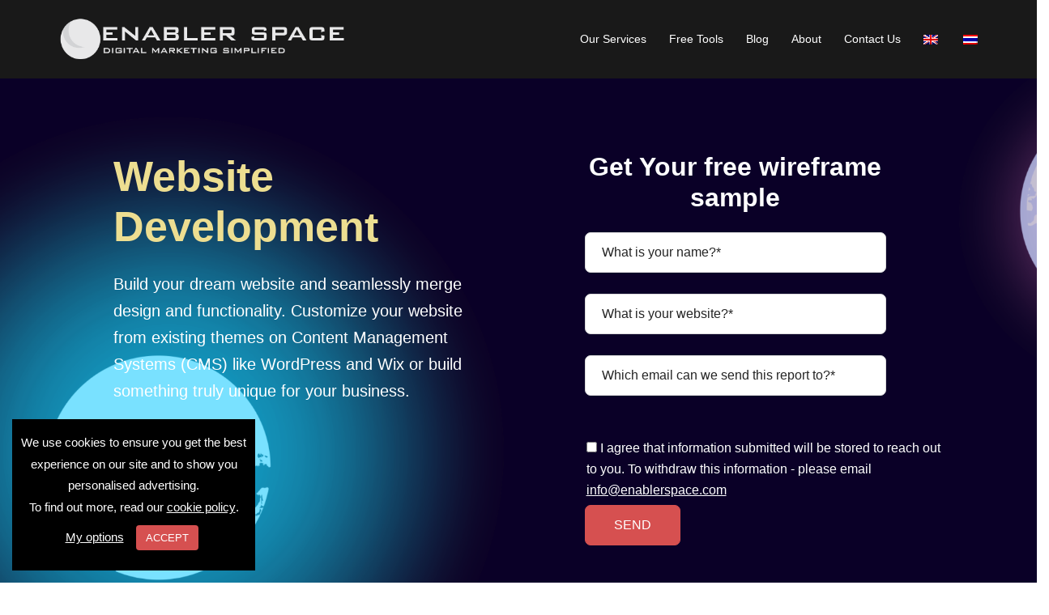

--- FILE ---
content_type: text/html; charset=UTF-8
request_url: https://www.enablerspace.com/web-development/
body_size: 14170
content:
<!DOCTYPE html><html lang="en-US"><head><meta charset="UTF-8"><meta name="viewport" content="width=device-width, initial-scale=1"><link rel="profile" href="http://gmpg.org/xfn/11"><link rel="pingback" href=""><meta name='robots' content='index, follow, max-image-preview:large, max-snippet:-1, max-video-preview:-1' />  <script data-cfasync="false" data-pagespeed-no-defer>var gtm4wp_datalayer_name = "dataLayer";
	var dataLayer = dataLayer || [];</script> <link media="all" href="https://www.enablerspace.com/wp-content/cache/autoptimize/css/autoptimize_2b29ba700e7e336903cacf1f1a4f6d98.css" rel="stylesheet"><title>Web Development</title><meta name="description" content="Make sure to leave a strong and lasting impression to site visitors. Enabler space can help develop website with CMS like WordPress and Wix or create your ecommerce ready site from scratch." /><link rel="canonical" href="https://www.enablerspace.com/web-development/" /><meta property="og:locale" content="en_US" /><meta property="og:locale:alternate" content="th" /><meta property="og:type" content="article" /><meta property="og:title" content="Web Development" /><meta property="og:description" content="อย่าลืมสร้างความประทับใจที่ยากจะลืมเลือนให้กับผู้ชมเว็บไซต์ของคุณ Enable Space สามารถช่วยคุณพัฒนาเว็บไซต์ด้วย CMS อย่างเช่น WordPress, Wix, และ สร้างเว็บไซต์ Ecommerce ขึ้นมาเองทีละส่วน" /><meta property="og:url" content="https://www.enablerspace.com/web-development/" /><meta property="og:site_name" content="Enabler Space" /><meta property="article:publisher" content="https://www.facebook.com/enablerspace/" /><meta property="article:modified_time" content="2020-09-06T07:44:53+00:00" /><meta name="twitter:card" content="summary_large_image" /><meta name="twitter:label1" content="Est. reading time" /><meta name="twitter:data1" content="3 minutes" /><link rel='dns-prefetch' href='//cdn.ampproject.org' /><link rel='dns-prefetch' href='//js.makestories.io' /><link href='https://fonts.gstatic.com' crossorigin='anonymous' rel='preconnect' /><link href='https://ajax.googleapis.com' rel='preconnect' /><link href='https://fonts.googleapis.com' rel='preconnect' /><link rel="alternate" type="application/rss+xml" title="Enabler Space &raquo; Feed" href="https://www.enablerspace.com/feed/" /><link rel="alternate" type="application/rss+xml" title="Enabler Space &raquo; Comments Feed" href="https://www.enablerspace.com/comments/feed/" /><link rel="alternate" title="oEmbed (JSON)" type="application/json+oembed" href="https://www.enablerspace.com/wp-json/oembed/1.0/embed?url=https%3A%2F%2Fwww.enablerspace.com%2Fweb-development%2F" /><link rel="alternate" title="oEmbed (XML)" type="text/xml+oembed" href="https://www.enablerspace.com/wp-json/oembed/1.0/embed?url=https%3A%2F%2Fwww.enablerspace.com%2Fweb-development%2F&#038;format=xml" /><link rel='stylesheet' id='dashicons-css' href='https://www.enablerspace.com/wp-includes/css/dashicons.min.css?ver=99ad9492da763fc23ecbbf38ef6a7a7c' type='text/css' media='all' /><link rel='stylesheet' id='amp-story-player-css' href='https://cdn.ampproject.org/amp-story-player-v0.css?ver=99ad9492da763fc23ecbbf38ef6a7a7c' type='text/css' media='all' /> <script type="text/javascript" src="https://www.enablerspace.com/wp-includes/js/jquery/jquery.min.js?ver=3.7.1" id="jquery-core-js"></script> <script type="text/javascript" defer='defer' src="https://www.enablerspace.com/wp-includes/js/jquery/jquery-migrate.min.js?ver=3.4.1" id="jquery-migrate-js"></script> <script type="text/javascript" defer='defer' src="https://www.enablerspace.com/wp-includes/js/tinymce/tinymce.min.js?ver=49110-20250317" id="wp-tinymce-root-js"></script> <script type="text/javascript" defer='defer' src="https://www.enablerspace.com/wp-includes/js/tinymce/plugins/compat3x/plugin.min.js?ver=49110-20250317" id="wp-tinymce-js"></script> <script type="text/javascript" id="cookie-law-info-js-extra">var Cli_Data = {"nn_cookie_ids":[],"cookielist":[],"non_necessary_cookies":[],"ccpaEnabled":"","ccpaRegionBased":"","ccpaBarEnabled":"","strictlyEnabled":["necessary","obligatoire"],"ccpaType":"gdpr","js_blocking":"","custom_integration":"","triggerDomRefresh":"","secure_cookies":""};
var cli_cookiebar_settings = {"animate_speed_hide":"500","animate_speed_show":"500","background":"#000000","border":"#b1a6a6c2","border_on":"","button_1_button_colour":"#d65050","button_1_button_hover":"#ab4040","button_1_link_colour":"#fff","button_1_as_button":"1","button_1_new_win":"","button_2_button_colour":"#333","button_2_button_hover":"#292929","button_2_link_colour":"#ffffff","button_2_as_button":"","button_2_hidebar":"","button_3_button_colour":"#000","button_3_button_hover":"#000000","button_3_link_colour":"#fff","button_3_as_button":"1","button_3_new_win":"","button_4_button_colour":"#000","button_4_button_hover":"#000000","button_4_link_colour":"#ffffff","button_4_as_button":"","button_7_button_colour":"#61a229","button_7_button_hover":"#4e8221","button_7_link_colour":"#fff","button_7_as_button":"1","button_7_new_win":"","font_family":"inherit","header_fix":"","notify_animate_hide":"1","notify_animate_show":"","notify_div_id":"#cookie-law-info-bar","notify_position_horizontal":"right","notify_position_vertical":"bottom","scroll_close":"","scroll_close_reload":"","accept_close_reload":"1","reject_close_reload":"","showagain_tab":"","showagain_background":"#fff","showagain_border":"#000","showagain_div_id":"#cookie-law-info-again","showagain_x_position":"100px","text":"#ffffff","show_once_yn":"","show_once":"10000","logging_on":"","as_popup":"","popup_overlay":"1","bar_heading_text":"","cookie_bar_as":"widget","popup_showagain_position":"bottom-right","widget_position":"left"};
var log_object = {"ajax_url":"https://www.enablerspace.com/wp-admin/admin-ajax.php"};
//# sourceURL=cookie-law-info-js-extra</script> <script type="text/javascript" defer='defer' src="https://www.enablerspace.com/wp-content/plugins/cookie-law-info/legacy/public/js/cookie-law-info-public.js?ver=3.3.8" id="cookie-law-info-js"></script> <script type="text/javascript" defer='defer' src="https://cdn.ampproject.org/v0.js" id="amp-runtime-js" async></script> <script type="text/javascript" defer='defer' src="https://cdn.ampproject.org/v0/amp-story-player-0.1.js" id="amp-story-player-js" async custom-element="amp-story-player"></script> <link rel="https://api.w.org/" href="https://www.enablerspace.com/wp-json/" /><link rel="alternate" title="JSON" type="application/json" href="https://www.enablerspace.com/wp-json/wp/v2/pages/3434" /><link rel="EditURI" type="application/rsd+xml" title="RSD" href="https://www.enablerspace.com/xmlrpc.php?rsd" /><link rel='shortlink' href='https://www.enablerspace.com/?p=3434' /><div id="fb-root"></div> <script>window.fbAsyncInit = function() {
        FB.init({
        xfbml            : true,
        version          : 'v4.0'
        });
    };

    (function(d, s, id) {
    var js, fjs = d.getElementsByTagName(s)[0];
    if (d.getElementById(id)) return;
    js = d.createElement(s); js.id = id;
    js.src = 'https://connect.facebook.net/en_US/sdk/xfbml.customerchat.js';
    fjs.parentNode.insertBefore(js, fjs);
    }(document, 'script', 'facebook-jssdk'));</script> <div class="fb-customerchat"
 attribution=setup_tool
 page_id="2033359663558007"
 theme_color="#d65050"
 greeting_dialog_display="hide"
 greeting_dialog_delay="10" ></div> <script type='text/javascript' data-cfasync='false'>var _mmunch = {'front': false, 'page': false, 'post': false, 'category': false, 'author': false, 'search': false, 'attachment': false, 'tag': false};_mmunch['page'] = true; _mmunch['pageData'] = {"ID":3434,"post_name":"web-development","post_title":"Web Development","post_type":"page","post_author":"6","post_status":"publish"};</script><script data-cfasync="false" src="//a.mailmunch.co/app/v1/site.js" id="mailmunch-script" data-plugin="mc_mm" data-mailmunch-site-id="500361" async></script> <meta name="follow.[base64]" content="xgVtDuBS1q0z54c3Qr9M"/><link rel="alternate" hreflang="x-default" href="https://www.enablerspace.com/web-development/"/><link rel="alternate" hreflang="en-us" href="https://www.enablerspace.com/web-development/"/><link rel="alternate" hreflang="th" href="https://www.enablerspace.com/th/web-development/"/>  <script data-cfasync="false" data-pagespeed-no-defer>var dataLayer_content = {"pagePostType":"page","pagePostType2":"single-page","pagePostAuthor":"Anat Obom"};
	dataLayer.push( dataLayer_content );</script> <script data-cfasync="false" data-pagespeed-no-defer>(function(w,d,s,l,i){w[l]=w[l]||[];w[l].push({'gtm.start':
new Date().getTime(),event:'gtm.js'});var f=d.getElementsByTagName(s)[0],
j=d.createElement(s),dl=l!='dataLayer'?'&l='+l:'';j.async=true;j.src=
'//www.googletagmanager.com/gtm.js?id='+i+dl;f.parentNode.insertBefore(j,f);
})(window,document,'script','dataLayer','GTM-P4XZ48B');</script> <link rel="apple-touch-icon" sizes="180x180" href="/wp-content/uploads/fbrfg/apple-touch-icon.png"><link rel="icon" type="image/png" sizes="32x32" href="/wp-content/uploads/fbrfg/favicon-32x32.png"><link rel="icon" type="image/png" sizes="16x16" href="/wp-content/uploads/fbrfg/favicon-16x16.png"><link rel="manifest" href="/wp-content/uploads/fbrfg/site.webmanifest"><link rel="mask-icon" href="/wp-content/uploads/fbrfg/safari-pinned-tab.svg" color="#333333"><link rel="shortcut icon" href="/wp-content/uploads/fbrfg/favicon.ico"><meta name="msapplication-TileColor" content="#ffffff"><meta name="msapplication-config" content="/wp-content/uploads/fbrfg/browserconfig.xml"><meta name="theme-color" content="#ffffff"><meta name="generator" content="Elementor 3.34.0; features: additional_custom_breakpoints; settings: css_print_method-external, google_font-enabled, font_display-auto"> <script type="application/ld+json" class="saswp-schema-markup-output">[{"@context":"https:\/\/schema.org\/","@type":"BreadcrumbList","@id":"https:\/\/www.enablerspace.com\/web-development\/#breadcrumb","itemListElement":[{"@type":"ListItem","position":1,"item":{"@id":"https:\/\/www.enablerspace.com","name":"Enabler Space"}},{"@type":"ListItem","position":2,"item":{"@id":"https:\/\/www.enablerspace.com\/web-development\/","name":"Web Development"}}]}]</script> <link rel="icon" href="https://www.enablerspace.com/wp-content/uploads/2018/05/cropped-favicon-1-32x32.png" sizes="32x32" /><link rel="icon" href="https://www.enablerspace.com/wp-content/uploads/2018/05/cropped-favicon-1-192x192.png" sizes="192x192" /><link rel="apple-touch-icon" href="https://www.enablerspace.com/wp-content/uploads/2018/05/cropped-favicon-1-180x180.png" /><meta name="msapplication-TileImage" content="https://www.enablerspace.com/wp-content/uploads/2018/05/cropped-favicon-1-270x270.png" /></head><body class="wp-singular page-template page-template-template page-template-page_fullwidth_noheader page-template-templatepage_fullwidth_noheader-php page page-id-3434 wp-theme-sydney wp-child-theme-sydney-child sfsi_actvite_theme_flat language-en group-blog menu-inline syd-has-blocks elementor-default elementor-kit-6298"><div id="page" class="hfeed site"> <a class="skip-link screen-reader-text" href="#content">Skip to content</a><div class="header-clone"></div><header id="masthead" class="site-header" role="banner"><div class="header-wrap"><div class="container"><div class="row"><div class="col-md-4 col-sm-8 col-xs-12"> <a href="https://www.enablerspace.com/" title="Enabler Space"><noscript><img class="site-logo" src="https://www.enablerspace.com/wp-content/uploads/2017/05/Logo-grey-2.png" alt="Enabler Space" /></noscript><img class="lazyload site-logo" src='data:image/svg+xml,%3Csvg%20xmlns=%22http://www.w3.org/2000/svg%22%20viewBox=%220%200%20210%20140%22%3E%3C/svg%3E' data-src="https://www.enablerspace.com/wp-content/uploads/2017/05/Logo-grey-2.png" alt="Enabler Space" /></a></div><div class="col-md-8 col-sm-4 col-xs-12"><div class="btn-menu"><i class="sydney-svg-icon"><svg xmlns="http://www.w3.org/2000/svg" viewBox="0 0 448 512"><path d="M16 132h416c8.837 0 16-7.163 16-16V76c0-8.837-7.163-16-16-16H16C7.163 60 0 67.163 0 76v40c0 8.837 7.163 16 16 16zm0 160h416c8.837 0 16-7.163 16-16v-40c0-8.837-7.163-16-16-16H16c-8.837 0-16 7.163-16 16v40c0 8.837 7.163 16 16 16zm0 160h416c8.837 0 16-7.163 16-16v-40c0-8.837-7.163-16-16-16H16c-8.837 0-16 7.163-16 16v40c0 8.837 7.163 16 16 16z" /></svg></i></div><nav id="mainnav" class="mainnav" role="navigation"><div class="menu-the-team-container"><ul id="menu-the-team" class="menu"><li id="menu-item-3660" class="menu-item menu-item-type-post_type menu-item-object-page current-menu-ancestor current_page_ancestor menu-item-has-children menu-item-3660 sydney-dropdown-li"><a href="https://www.enablerspace.com/our-services/" class="sydney-dropdown-link">Our Services</a><ul class="sub-menu sydney-dropdown-ul"><li id="menu-item-3757" class="menu-item menu-item-type-post_type menu-item-object-page menu-item-has-children menu-item-3757 sydney-dropdown-li"><a href="https://www.enablerspace.com/digital-marketing/" class="sydney-dropdown-link">Digital Marketing Services</a><ul class="sub-menu sydney-dropdown-ul"><li id="menu-item-3712" class="menu-item menu-item-type-post_type menu-item-object-page menu-item-3712 sydney-dropdown-li"><a href="https://www.enablerspace.com/seo-service/" class="sydney-dropdown-link">SEO (Search Engine Optimization)</a></li><li id="menu-item-3716" class="menu-item menu-item-type-post_type menu-item-object-page menu-item-3716 sydney-dropdown-li"><a href="https://www.enablerspace.com/content-marketing-service/" class="sydney-dropdown-link">Content Marketing</a></li><li id="menu-item-3713" class="menu-item menu-item-type-post_type menu-item-object-page menu-item-3713 sydney-dropdown-li"><a href="https://www.enablerspace.com/web-analytics-service/" class="sydney-dropdown-link">Web Analytics</a></li><li id="menu-item-3714" class="menu-item menu-item-type-post_type menu-item-object-page menu-item-3714 sydney-dropdown-li"><a href="https://www.enablerspace.com/cro/" class="sydney-dropdown-link">Conversion Rate Optimization</a></li><li id="menu-item-3718" class="menu-item menu-item-type-post_type menu-item-object-page menu-item-3718 sydney-dropdown-li"><a href="https://www.enablerspace.com/email-marketing/" class="sydney-dropdown-link">Email Marketing</a></li><li id="menu-item-3715" class="menu-item menu-item-type-post_type menu-item-object-page menu-item-3715 sydney-dropdown-li"><a href="https://www.enablerspace.com/digital-ads/" class="sydney-dropdown-link">Online Ads</a></li><li id="menu-item-3717" class="menu-item menu-item-type-post_type menu-item-object-page menu-item-3717 sydney-dropdown-li"><a href="https://www.enablerspace.com/social-media-marketing-service/" class="sydney-dropdown-link">Social Media Marketing</a></li><li id="menu-item-3719" class="menu-item menu-item-type-post_type menu-item-object-page menu-item-3719 sydney-dropdown-li"><a href="https://www.enablerspace.com/influencer-marketing/" class="sydney-dropdown-link">Influencer Marketing</a></li></ul></li><li id="menu-item-3758" class="menu-item menu-item-type-post_type menu-item-object-page current-menu-ancestor current-menu-parent current_page_parent current_page_ancestor menu-item-has-children menu-item-3758 sydney-dropdown-li"><a href="https://www.enablerspace.com/marketing-technology/" class="sydney-dropdown-link">Marketing Technology Services</a><ul class="sub-menu sydney-dropdown-ul"><li id="menu-item-3720" class="menu-item menu-item-type-post_type menu-item-object-page current-menu-item page_item page-item-3434 current_page_item menu-item-3720 sydney-dropdown-li"><a href="https://www.enablerspace.com/web-development/" aria-current="page" class="sydney-dropdown-link">Web Development</a></li><li id="menu-item-3721" class="menu-item menu-item-type-post_type menu-item-object-page menu-item-3721 sydney-dropdown-li"><a href="https://www.enablerspace.com/sa-consultation/" class="sydney-dropdown-link">SA Consultation</a></li><li id="menu-item-3722" class="menu-item menu-item-type-post_type menu-item-object-page menu-item-3722 sydney-dropdown-li"><a href="https://www.enablerspace.com/plugins-dev/" class="sydney-dropdown-link">Plug-in Development</a></li><li id="menu-item-3723" class="menu-item menu-item-type-post_type menu-item-object-page menu-item-3723 sydney-dropdown-li"><a href="https://www.enablerspace.com/cyber-security/" class="sydney-dropdown-link">Cyber Security</a></li><li id="menu-item-3724" class="menu-item menu-item-type-post_type menu-item-object-page menu-item-3724 sydney-dropdown-li"><a href="https://www.enablerspace.com/martech-integration/" class="sydney-dropdown-link">Adtech &#038; Martech Integration</a></li></ul></li></ul></li><li id="menu-item-2895" class="menu-item menu-item-type-custom menu-item-object-custom menu-item-has-children menu-item-2895 sydney-dropdown-li"><a class="sydney-dropdown-link">Free Tools</a><ul class="sub-menu sydney-dropdown-ul"><li id="menu-item-3867" class="menu-item menu-item-type-post_type menu-item-object-page menu-item-3867 sydney-dropdown-li"><a href="https://www.enablerspace.com/website-audit/" class="sydney-dropdown-link">Website Audit</a></li><li id="menu-item-2900" class="menu-item menu-item-type-post_type menu-item-object-page menu-item-2900 sydney-dropdown-li"><a href="https://www.enablerspace.com/utm-builder/" class="sydney-dropdown-link">UTM Builder</a></li><li id="menu-item-5052" class="menu-item menu-item-type-post_type menu-item-object-page menu-item-5052 sydney-dropdown-li"><a href="https://www.enablerspace.com/schema-markup-generator/" class="sydney-dropdown-link">Schema Markup Generator (JSON-LD)</a></li><li id="menu-item-6434" class="menu-item menu-item-type-custom menu-item-object-custom menu-item-6434 sydney-dropdown-li"><a href="https://www.enablerspace.com/wp-content/uploads/2020/09/Digital-Marketing-from-1980s-to-2020s-A-Researched-and-Curated-Mini-Guide.pdf" class="sydney-dropdown-link">[eBook] Digital Marketing &#8211; From 1980s to 2020s</a></li></ul></li><li id="menu-item-3034" class="menu-item menu-item-type-post_type menu-item-object-page menu-item-has-children menu-item-3034 sydney-dropdown-li"><a href="https://www.enablerspace.com/blog/" class="sydney-dropdown-link">Blog</a><ul class="sub-menu sydney-dropdown-ul"><li id="menu-item-3886" class="menu-item menu-item-type-taxonomy menu-item-object-category menu-item-3886 sydney-dropdown-li"><a href="https://www.enablerspace.com/category/seo/" class="sydney-dropdown-link">SEO Search Engine Optimization</a></li><li id="menu-item-3887" class="menu-item menu-item-type-taxonomy menu-item-object-category menu-item-3887 sydney-dropdown-li"><a href="https://www.enablerspace.com/category/content-marketing/" class="sydney-dropdown-link">Content Marketing</a></li><li id="menu-item-3884" class="menu-item menu-item-type-taxonomy menu-item-object-category menu-item-3884 sydney-dropdown-li"><a href="https://www.enablerspace.com/category/digitalmarketingtips/" class="sydney-dropdown-link">Tips &amp; Updates</a></li><li id="menu-item-7283" class="menu-item menu-item-type-taxonomy menu-item-object-category menu-item-7283 sydney-dropdown-li"><a href="https://www.enablerspace.com/category/marketing-psychology/" class="sydney-dropdown-link">Marketing Psychology</a></li><li id="menu-item-3888" class="menu-item menu-item-type-taxonomy menu-item-object-category menu-item-3888 sydney-dropdown-li"><a href="https://www.enablerspace.com/category/martech-marketing-technology/" class="sydney-dropdown-link">MARTECH Marketing Technology</a></li></ul></li><li id="menu-item-3881" class="menu-item menu-item-type-custom menu-item-object-custom menu-item-3881 sydney-dropdown-li"><a href="/meet-the-team/" class="sydney-dropdown-link">About</a></li><li id="menu-item-7447" class="menu-item menu-item-type-custom menu-item-object-custom menu-item-7447 sydney-dropdown-li"><a href="/contact-us" class="sydney-dropdown-link">Contact Us</a></li></ul></div><ul class="wpm-language-switcher wpm-switcher-list"><li class="wpm-item-language-en active"> <span data-lang="en"> <noscript><img src="https://www.enablerspace.com/wp-content/plugins/wp-multilang/flags/en.png" alt="EN"></noscript><img class="lazyload" src='data:image/svg+xml,%3Csvg%20xmlns=%22http://www.w3.org/2000/svg%22%20viewBox=%220%200%20210%20140%22%3E%3C/svg%3E' data-src="https://www.enablerspace.com/wp-content/plugins/wp-multilang/flags/en.png" alt="EN"> </span></li><li class="wpm-item-language-th"> <a href="https://www.enablerspace.com/th/web-development/" data-lang="th"> <noscript><img src="https://www.enablerspace.com/wp-content/plugins/wp-multilang/flags/th.png" alt="TH"></noscript><img class="lazyload" src='data:image/svg+xml,%3Csvg%20xmlns=%22http://www.w3.org/2000/svg%22%20viewBox=%220%200%20210%20140%22%3E%3C/svg%3E' data-src="https://www.enablerspace.com/wp-content/plugins/wp-multilang/flags/th.png" alt="TH"> </a></li></ul></nav></div></div></div></div></header><div class="sydney-hero-area"><div class="header-image"><div class="overlay"></div> <noscript><img class="header-inner" src="" width="1920" alt="Enabler Space" title="Enabler Space"></noscript><img class="lazyload header-inner" src='data:image/svg+xml,%3Csvg%20xmlns=%22http://www.w3.org/2000/svg%22%20viewBox=%220%200%201920%201280%22%3E%3C/svg%3E' data-src="" width="1920" alt="Enabler Space" title="Enabler Space"></div></div></div><div class='mailmunch-forms-before-post' style='display: none !important;'></div><div class="row service-template banner-image banner-filter-color"><div class="banner-color banner-c-yellow"><div class="col-md-6 col-lg-6"><div class="banner-section"><h1>Website Development</h1><p>Build your dream website and seamlessly merge design and functionality. Customize your website from existing themes on Content Management Systems (CMS) like WordPress and Wix or build something truly unique for your business.</p></div></div><div class="col-md-6 col-lg-6"><div class="banner-form"><h3>Get Your free wireframe sample</h3><div class="wpcf7 no-js" id="wpcf7-f3229-o1" lang="en-US" dir="ltr" data-wpcf7-id="3229"><div class="screen-reader-response"><p role="status" aria-live="polite" aria-atomic="true"></p><ul></ul></div><form action="/web-development/#wpcf7-f3229-o1" method="post" class="wpcf7-form init wpcf7-acceptance-as-validation" aria-label="Contact form" novalidate="novalidate" data-status="init"><fieldset class="hidden-fields-container"><input type="hidden" name="_wpcf7" value="3229" /><input type="hidden" name="_wpcf7_version" value="6.1.4" /><input type="hidden" name="_wpcf7_locale" value="en_US" /><input type="hidden" name="_wpcf7_unit_tag" value="wpcf7-f3229-o1" /><input type="hidden" name="_wpcf7_container_post" value="0" /><input type="hidden" name="_wpcf7_posted_data_hash" value="" /><input type="hidden" name="lang" value="en" /><input type="hidden" name="_wpcf7_recaptcha_response" value="" /></fieldset> <script type="text/javascript" src="https://www.enablerspace.com/wp-content/plugins/pdf-forms-for-contact-form-7/js/frontend.js?ver=2.2.5"></script><p><span class="wpcf7-form-control-wrap" data-name="your-name"><input size="40" maxlength="400" class="wpcf7-form-control wpcf7-text wpcf7-validates-as-required" aria-required="true" aria-invalid="false" placeholder="What is your name?*" value="" type="text" name="your-name" /></span><br /> <span class="wpcf7-form-control-wrap" data-name="website"><input size="40" maxlength="400" class="wpcf7-form-control wpcf7-text wpcf7-validates-as-required" aria-required="true" aria-invalid="false" placeholder="What is your website?*" value="" type="text" name="website" /></span><br /> <span class="wpcf7-form-control-wrap" data-name="audit"><input size="40" maxlength="400" class="wpcf7-form-control wpcf7-email wpcf7-validates-as-required wpcf7-text wpcf7-validates-as-email" aria-required="true" aria-invalid="false" placeholder="Which email can we send this report to?*" value="" type="email" name="audit" /></span><br /> <input class="wpcf7-form-control wpcf7-hidden" value="Get Your free wireframe sample" type="hidden" name="title-form" /><br /> <span class="wpcf7-form-control-wrap" data-name="consent"><span class="wpcf7-form-control wpcf7-acceptance"><span class="wpcf7-list-item"><label><input type="checkbox" name="consent" value="1" aria-invalid="false" /><span class="wpcf7-list-item-label">I agree that information submitted will be stored to reach out to you. To withdraw this information - please email <a href="mailto:info@enablerspace.com">info@enablerspace.com</a></span></label></span></span></span><br /> <input class="wpcf7-form-control wpcf7-submit has-spinner" type="submit" value="Send" /></p><div class="wpcf7-response-output" aria-hidden="true"></div></form></div></div></div></div></div><div class="container"><div class="service-template"><div class="row"><div class="col-md-9"><div class="container-content-detail"><h2 class="widget-title-left">Customized Website Development with CMS</h2><p>Make a strong and lasting impression for all site visitors with captivating banners, parallax scrolling and 360o tours. Whether you are looking to build a new website or revamping an existing page &#8211; our Enablers ensure full functionality based on your requirements. We provide complimentary CMS training with all website projects so you can learn how to maintain your site without any coding knowledge. Let our Enablers help you stay ahead of the game by creating a zero code website for you using the latest technology and plugins!</p></div><div class="container-content-detail"><h2 class="widget-title-left">Customized Website Development without CMS</h2><p>Create your truly unique website from the ground up without sacrificing functionality. Using Scrum Methodology &#8211; your website will be developed in sprints providing standalone functional packages. Our lean solution offer websites to go live quickly with full functionality and upgraded in iterations. Upon completion of project &#8211; we will hand over all codes along with a user manual. Let us help build you fully customized and Search Engine friendly website &#8211; <a href="/contact-us/">talk with an Enabler</a>.</p></div><div class="container-content-detail"><h2 class="widget-title-left">Ecommerce Implementation</h2><p>Streamline your online sales with ecommerce capabilities, automated order confirmation and multiple payment methods. Turn visitors into customers with ease using plug-ins such as WooCommerce and Shopify. Grow your online sales with Enabler Space &#8211; our Enablers will implement options with the best ROI for your business needs.</p><div class='mailmunch-forms-in-post-middle' style='display: none !important;'></div></div><div class="container-content-detail"><h2 class="widget-title-left">UX/UI Design</h2><p>Welcome your site visitors with a friendly navigation bar so they can enjoy the journey through you website soaking in your great products and services. Make sure your audience delve into a smooth journey through your site and find what they’re looking for with ease. Our designers take User Experience and User Interface into serious consideration before drafting out your website wireframe. Let us help keep your potential customers happy and frequently return to your website.</p></div><div class="container-content-detail"><h2 class="widget-title-left">Micro-site</h2><p>Quickly create a new landing page for an upcoming campaign with Enabler Space. Our team of developers will work closely with your design and branding requirements to deliver a conversion ready microsite to boost sales and conversion for your next marketing campaign.</p></div></div><div class="sidebar col-md-3"><h3 class="widget-title">Please follow &#038; like us 🙂</h3><div class="sfsi_widget sfsi_shortcode_container"><div class="norm_row sfsi_wDiv "  style="width:228px;text-align:left;"><div style='width:35px; height:35px;margin-left:3px;margin-bottom:30px; ' class='sfsi_wicons shuffeldiv ' ><div class='inerCnt'><a class=' sficn' data-effect='fade_in' target='_blank'  href='http://www.specificfeeds.com/widgets/emailSubscribeEncFeed/[base64]/OA==/' id='sfsiid_email_icon' style='width:35px;height:35px;opacity:0.6;background:#343D44;'  ><noscript><img data-pin-nopin='true' alt='Subscribe via Email' title='Subscribe via Email' src='https://www.enablerspace.com/wp-content/plugins/ultimate-social-media-icons/images/icons_theme/flat/flat_email.png' width='35' height='35' style='' class='sfcm sfsi_wicon ' data-effect='fade_in'   /></noscript><img data-pin-nopin='true' alt='Subscribe via Email' title='Subscribe via Email' src='data:image/svg+xml,%3Csvg%20xmlns=%22http://www.w3.org/2000/svg%22%20viewBox=%220%200%2035%2035%22%3E%3C/svg%3E' data-src='https://www.enablerspace.com/wp-content/plugins/ultimate-social-media-icons/images/icons_theme/flat/flat_email.png' width='35' height='35' style='' class='lazyload sfcm sfsi_wicon ' data-effect='fade_in'   /></a></div></div><div style='width:35px; height:35px;margin-left:3px;margin-bottom:30px; ' class='sfsi_wicons shuffeldiv ' ><div class='inerCnt'><a class=' sficn' data-effect='fade_in' target='_blank'  href='https://www.facebook.com/enablerspace/' id='sfsiid_facebook_icon' style='width:35px;height:35px;opacity:0.6;background:#336699;'  ><noscript><img data-pin-nopin='true' alt='Facebook' title='Facebook' src='https://www.enablerspace.com/wp-content/plugins/ultimate-social-media-icons/images/icons_theme/flat/flat_facebook.png' width='35' height='35' style='' class='sfcm sfsi_wicon ' data-effect='fade_in'   /></noscript><img data-pin-nopin='true' alt='Facebook' title='Facebook' src='data:image/svg+xml,%3Csvg%20xmlns=%22http://www.w3.org/2000/svg%22%20viewBox=%220%200%2035%2035%22%3E%3C/svg%3E' data-src='https://www.enablerspace.com/wp-content/plugins/ultimate-social-media-icons/images/icons_theme/flat/flat_facebook.png' width='35' height='35' style='' class='lazyload sfcm sfsi_wicon ' data-effect='fade_in'   /></a><div class="sfsi_tool_tip_2 fb_tool_bdr sfsiTlleft" style="opacity:0;z-index:-1;" id="sfsiid_facebook"><span class="bot_arow bot_fb_arow"></span><div class="sfsi_inside"><div  class='icon2'><div class="fb-like" width="200" data-href="https://www.enablerspace.com/web-development/"  data-send="false" data-layout="button_count" data-action="like"></div></div><div  class='icon3'><a target='_blank' href='https://www.facebook.com/sharer/sharer.php?u=https%3A%2F%2Fwww.enablerspace.com%2Fweb-development' style='display:inline-block;'  > <noscript><img class='sfsi_wicon'  data-pin-nopin='true' alt='fb-share-icon' title='Facebook Share' src='https://www.enablerspace.com/wp-content/plugins/ultimate-social-media-icons/images/share_icons/fb_icons/en_US.svg' /></noscript><img class='lazyload sfsi_wicon'  data-pin-nopin='true' alt='fb-share-icon' title='Facebook Share' src='data:image/svg+xml,%3Csvg%20xmlns=%22http://www.w3.org/2000/svg%22%20viewBox=%220%200%20210%20140%22%3E%3C/svg%3E' data-src='https://www.enablerspace.com/wp-content/plugins/ultimate-social-media-icons/images/share_icons/fb_icons/en_US.svg' /></a></div></div></div></div></div><div style='width:35px; height:35px;margin-left:3px;margin-bottom:30px; ' class='sfsi_wicons shuffeldiv ' ><div class='inerCnt'><a class=' sficn' data-effect='fade_in' target='_blank'  href='https://www.youtube.com/channel/UC3Aof5wogwYoAJ2F6WblFLQ' id='sfsiid_youtube_icon' style='width:35px;height:35px;opacity:0.6;background:#c33;'  ><noscript><img data-pin-nopin='true' alt='Subscribe on Youtube' title='Subscribe on Youtube' src='https://www.enablerspace.com/wp-content/plugins/ultimate-social-media-icons/images/icons_theme/flat/flat_youtube.png' width='35' height='35' style='' class='sfcm sfsi_wicon ' data-effect='fade_in'   /></noscript><img data-pin-nopin='true' alt='Subscribe on Youtube' title='Subscribe on Youtube' src='data:image/svg+xml,%3Csvg%20xmlns=%22http://www.w3.org/2000/svg%22%20viewBox=%220%200%2035%2035%22%3E%3C/svg%3E' data-src='https://www.enablerspace.com/wp-content/plugins/ultimate-social-media-icons/images/icons_theme/flat/flat_youtube.png' width='35' height='35' style='' class='lazyload sfcm sfsi_wicon ' data-effect='fade_in'   /></a><div class="sfsi_tool_tip_2 utube_tool_bdr sfsiTlleft" style="opacity:0;z-index:-1;" id="sfsiid_youtube"><span class="bot_arow bot_utube_arow"></span><div class="sfsi_inside"><div  class='icon2'><div class="g-ytsubscribe" data-channelid="UC3Aof5wogwYoAJ2F6WblFLQ" data-layout="default" data-count="hidden"></div></div></div></div></div></div><div style='width:35px; height:35px;margin-left:3px;margin-bottom:30px; ' class='sfsi_wicons shuffeldiv ' ><div class='inerCnt'><a class=' sficn' data-effect='fade_in' target='_blank'  href='https://www.linkedin.com/company/enablerspace' id='sfsiid_linkedin_icon' style='width:35px;height:35px;opacity:0.6;background:#0877B5;'  ><noscript><img data-pin-nopin='true' alt='LinkedIn' title='LinkedIn' src='https://www.enablerspace.com/wp-content/plugins/ultimate-social-media-icons/images/icons_theme/flat/flat_linkedin.png' width='35' height='35' style='' class='sfcm sfsi_wicon ' data-effect='fade_in'   /></noscript><img data-pin-nopin='true' alt='LinkedIn' title='LinkedIn' src='data:image/svg+xml,%3Csvg%20xmlns=%22http://www.w3.org/2000/svg%22%20viewBox=%220%200%2035%2035%22%3E%3C/svg%3E' data-src='https://www.enablerspace.com/wp-content/plugins/ultimate-social-media-icons/images/icons_theme/flat/flat_linkedin.png' width='35' height='35' style='' class='lazyload sfcm sfsi_wicon ' data-effect='fade_in'   /></a><div class="sfsi_tool_tip_2 linkedin_tool_bdr sfsiTlleft" style="opacity:0;z-index:-1;" id="sfsiid_linkedin"><span class="bot_arow bot_linkedin_arow"></span><div class="sfsi_inside"><div  class='icon1'><script type="IN/FollowCompany" data-id="13466799" ></script></div><div  class='icon2'><a target='_blank' href="https://www.linkedin.com/sharing/share-offsite/?url=https%3A%2F%2Fwww.enablerspace.com%2Fweb-development"><noscript><img decoding="async" class="sfsi_wicon" data-pin-nopin= true alt="Share" title="Share" src="https://www.enablerspace.com/wp-content/plugins/ultimate-social-media-icons/images/share_icons/Linkedin_Share/en_US_share.svg" /></noscript><img decoding="async" class="lazyload sfsi_wicon" data-pin-nopin= true alt="Share" title="Share" src='data:image/svg+xml,%3Csvg%20xmlns=%22http://www.w3.org/2000/svg%22%20viewBox=%220%200%20210%20140%22%3E%3C/svg%3E' data-src="https://www.enablerspace.com/wp-content/plugins/ultimate-social-media-icons/images/share_icons/Linkedin_Share/en_US_share.svg" /></a></div></div></div></div></div><div style='width:35px; height:35px;margin-left:3px;margin-bottom:30px; ' class='sfsi_wicons shuffeldiv ' ><div class='inerCnt'><a class=' sficn' data-effect='fade_in' target='_blank'  href='https://www.enablerspace.com/feed/' id='sfsiid_rss_icon' style='width:35px;height:35px;opacity:0.6;background:#f2721f;'  ><noscript><img data-pin-nopin='true' alt='RSS feed' title='RSS feed' src='https://www.enablerspace.com/wp-content/plugins/ultimate-social-media-icons/images/icons_theme/flat/flat_rss.png' width='35' height='35' style='' class='sfcm sfsi_wicon ' data-effect='fade_in'   /></noscript><img data-pin-nopin='true' alt='RSS feed' title='RSS feed' src='data:image/svg+xml,%3Csvg%20xmlns=%22http://www.w3.org/2000/svg%22%20viewBox=%220%200%2035%2035%22%3E%3C/svg%3E' data-src='https://www.enablerspace.com/wp-content/plugins/ultimate-social-media-icons/images/icons_theme/flat/flat_rss.png' width='35' height='35' style='' class='lazyload sfcm sfsi_wicon ' data-effect='fade_in'   /></a></div></div></div ><div id="sfsi_holder" class="sfsi_holders" style="position: relative; float: left;width:100%;z-index:-1;"></div ><script>window.addEventListener("sfsi_functions_loaded", function()
			{
				if (typeof sfsi_widget_set == "function") {
					sfsi_widget_set();
				}
			});</script><div style="clear: both;"></div></div><h3 class="widget-title">Digital Marketing</h3><ul><li><a href="/seo-service/">SEO</a></li><li><a href="/web-analytics-service/">Web Analytics</a></li><li><a href="/CRO/">CRO</a></li><li><a href="/digital-ads/">Digital Advertising</a></li><li><a href="/content-marketing-service/">Content Marketing</a></li><li><a href="/social-media-marketing-service/">Social Media Marketing</a></li><li><a href="/email-marketing/">Email Marketing</a></li><li><a href="/influencer-marketing/">Influencer Marketing</a></li></ul><h3 class="widget-title">Marketing Technology</h3><ul><li><a href="/web-development/">Website Development</a></li><li><a href="/sa-consultation/">SA Consultation</a></li><li><a href="/plugins-dev/">Plug-in Development</a></li><li><a href="/cyber-security/">Cyber Security</a></li><li><a href="/martech-integration/">Martech Integration</a></li></ul></div></div></div></div><div class="lazyload row service-template banner-image" data-bg="/wp-content/uploads/2018/09/spac_bg.jpeg" style=" padding: 0; min-height: unset; background-image: url(data:image/svg+xml,%3Csvg%20xmlns=%22http://www.w3.org/2000/svg%22%20viewBox=%220%200%20500%20300%22%3E%3C/svg%3E);"><div class="col-md-12"><h2 style="color: #ffffff; text-align: center; margin: 35px 0;"> Talk to an enabler &#8211; <strong style="font-size: larger;"> <a class="phone" href="tel:+66982603050" target="_blank" rel="noopener noreferrer"> Call 098-260-3050 </a> </strong></h2></div></div><div class="service-template" style="text-align: center; padding: 60px 0 40px 0;"><h2>See Company Credentials</h2> <a href="/wp-content/uploads/2020/08/Enabler-Space-Company-Profile-Updated-Aug-2020-1.pdf" class="roll-button" target="_blank" style="margin-right: 10px; margin-top: 10px;" rel="noopener noreferrer">Download Company Introduction</a> <a href="/contact-us/" class="roll-button white-button" style="margin-left: 10px; margin-top: 10px;">Contact Us</a></div></p><div class='mailmunch-forms-after-post' style='display: none !important;'></div></div></div></div><div id="sidebar-footer" class="footer-widgets visibility-all"><div class="container"><div class="footer-widgets-grid footer-layout-3 align-top"><div class="sidebar-column"><aside id="custom_html-2" class="widget_text widget widget_custom_html"><h3 class="widget-title">Get In Touch</h3><div class="textwidget custom-html-widget"><a href="http://www.facebook.com/enablerspace">facebook.com/enablerspace</a><br/> <a href="mailto:info@enablerspace.com">digital@enablerspace.com</a><br/> <a href="tel:+662-297-0289">Call +662 297 0289</a></div></aside></div><div class="sidebar-column"><aside id="text-8" class="widget widget_text"><h3 class="widget-title">© Orion Co., Ltd. 2017</h3><div class="textwidget"><p>Sukhumvit 101/1 Rd.<br /> <br />Bangchak, Prakanong<br /> <br />Bangkok, Thailand 10260</p><p/></div></aside></div></div></div></div> <a class="go-top"><i class="fa fa-angle-up"></i></a><footer id="colophon" class="site-footer" role="contentinfo"><div class="site-info container"> Copyright © 2021 <a href="https://orionworlds.com/">Orion Co., Ltd.</a> <span class="sep"> </span></div></footer></div> <a on="tap:toptarget.scrollTo(duration=200)" class="go-top visibility-all position-right"><i class="sydney-svg-icon"><svg viewBox="0 0 24 24" fill="none" xmlns="http://www.w3.org/2000/svg"><path d="M5 15l7-7 7 7" stroke-width="3" stroke-linejoin="round" /></svg></i></a><script type="speculationrules">{"prefetch":[{"source":"document","where":{"and":[{"href_matches":"/*"},{"not":{"href_matches":["/wp-*.php","/wp-admin/*","/wp-content/uploads/*","/wp-content/*","/wp-content/plugins/*","/wp-content/themes/sydney-child/*","/wp-content/themes/sydney/*","/*\\?(.+)"]}},{"not":{"selector_matches":"a[rel~=\"nofollow\"]"}},{"not":{"selector_matches":".no-prefetch, .no-prefetch a"}}]},"eagerness":"conservative"}]}</script> <div id="cookie-law-info-bar" data-nosnippet="true"><span>We use cookies to ensure you get the best experience on our site and to show you personalised advertising.<br /> To find out more, read our <a href="https://www.enablerspace.com/cookie-policy/" id="CONSTANT_OPEN_URL" target="_blank" class="cli-plugin-main-link" style="display:inline-block">cookie policy</a>.<br /> <a role='button' class="cli_settings_button" style="margin:5px">My options</a><a role='button' data-cli_action="accept" id="cookie_action_close_header" class="medium cli-plugin-button cli-plugin-main-button cookie_action_close_header cli_action_button wt-cli-accept-btn" style="display:inline-block;margin:10px">ACCEPT</a> </span></div><div id="cookie-law-info-again" style="display:none" data-nosnippet="true"><span id="cookie_hdr_showagain">Privacy &amp; Cookies Policy</span></div><div class="cli-modal" data-nosnippet="true" id="cliSettingsPopup" tabindex="-1" role="dialog" aria-labelledby="cliSettingsPopup" aria-hidden="true"><div class="cli-modal-dialog" role="document"><div class="cli-modal-content cli-bar-popup"> <button type="button" class="cli-modal-close" id="cliModalClose"> <svg class="" viewBox="0 0 24 24"><path d="M19 6.41l-1.41-1.41-5.59 5.59-5.59-5.59-1.41 1.41 5.59 5.59-5.59 5.59 1.41 1.41 5.59-5.59 5.59 5.59 1.41-1.41-5.59-5.59z"></path><path d="M0 0h24v24h-24z" fill="none"></path></svg> <span class="wt-cli-sr-only">Close</span> </button><div class="cli-modal-body"><div class="cli-container-fluid cli-tab-container"><div class="cli-row"><div class="cli-col-12 cli-align-items-stretch cli-px-0"><div class="cli-privacy-overview"><h4>Privacy Overview</h4><div class="cli-privacy-content"><div class="cli-privacy-content-text">This website uses cookies to improve your experience while you navigate through the website. Out of these cookies, the cookies that are categorized as necessary are stored on your browser as they are essential for the working of basic functionalities of the website. We also use third-party cookies that help us analyze and understand how you use this website. These cookies will be stored in your browser only with your consent. You also have the option to opt-out of these cookies. But opting out of some of these cookies may have an effect on your browsing experience.</div></div> <a class="cli-privacy-readmore" aria-label="Show more" role="button" data-readmore-text="Show more" data-readless-text="Show less"></a></div></div><div class="cli-col-12 cli-align-items-stretch cli-px-0 cli-tab-section-container"><div class="cli-tab-section"><div class="cli-tab-header"> <a role="button" tabindex="0" class="cli-nav-link cli-settings-mobile" data-target="necessary" data-toggle="cli-toggle-tab"> Necessary </a><div class="wt-cli-necessary-checkbox"> <input type="checkbox" class="cli-user-preference-checkbox"  id="wt-cli-checkbox-necessary" data-id="checkbox-necessary" checked="checked"  /> <label class="form-check-label" for="wt-cli-checkbox-necessary">Necessary</label></div> <span class="cli-necessary-caption">Always Enabled</span></div><div class="cli-tab-content"><div class="cli-tab-pane cli-fade" data-id="necessary"><div class="wt-cli-cookie-description"> Necessary cookies are absolutely essential for the website to function properly. This category only includes cookies that ensures basic functionalities and security features of the website. These cookies do not store any personal information.</div></div></div></div><div class="cli-tab-section"><div class="cli-tab-header"> <a role="button" tabindex="0" class="cli-nav-link cli-settings-mobile" data-target="non-necessary" data-toggle="cli-toggle-tab"> Non-necessary </a><div class="cli-switch"> <input type="checkbox" id="wt-cli-checkbox-non-necessary" class="cli-user-preference-checkbox"  data-id="checkbox-non-necessary" checked='checked' /> <label for="wt-cli-checkbox-non-necessary" class="cli-slider" data-cli-enable="Enabled" data-cli-disable="Disabled"><span class="wt-cli-sr-only">Non-necessary</span></label></div></div><div class="cli-tab-content"><div class="cli-tab-pane cli-fade" data-id="non-necessary"><div class="wt-cli-cookie-description"> Any cookies that may not be particularly necessary for the website to function and is used specifically to collect user personal data via analytics, ads, other embedded contents are termed as non-necessary cookies. It is mandatory to procure user consent prior to running these cookies on your website.</div></div></div></div></div></div></div></div><div class="cli-modal-footer"><div class="wt-cli-element cli-container-fluid cli-tab-container"><div class="cli-row"><div class="cli-col-12 cli-align-items-stretch cli-px-0"><div class="cli-tab-footer wt-cli-privacy-overview-actions"> <a id="wt-cli-privacy-save-btn" role="button" tabindex="0" data-cli-action="accept" class="wt-cli-privacy-btn cli_setting_save_button wt-cli-privacy-accept-btn cli-btn">SAVE &amp; ACCEPT</a></div></div></div></div></div></div></div></div><div class="cli-modal-backdrop cli-fade cli-settings-overlay"></div><div class="cli-modal-backdrop cli-fade cli-popupbar-overlay"></div><div id="fb-root"></div> <script>(function(d, s, id) {
                        var js, fjs = d.getElementsByTagName(s)[0];
                        if (d.getElementById(id)) return;
                        js = d.createElement(s);
                        js.id = id;
                        js.src = "https://connect.facebook.net/en_US/sdk.js#xfbml=1&version=v3.2";
                        fjs.parentNode.insertBefore(js, fjs);
                    }(document, 'script', 'facebook-jssdk'));</script> <script src="https://apis.google.com/js/platform.js"></script> <script src="//platform.linkedin.com/in.js" type="text/javascript">lang: en_US</script> <script>window.addEventListener('sfsi_functions_loaded', function() {
    if (typeof sfsi_responsive_toggle == 'function') {
        sfsi_responsive_toggle(0);
        // console.log('sfsi_responsive_toggle');

    }
})</script> <script>window.addEventListener('sfsi_functions_loaded', function () {
            if (typeof sfsi_plugin_version == 'function') {
                sfsi_plugin_version(2.77);
            }
        });

        function sfsi_processfurther(ref) {
            var feed_id = '[base64]';
            var feedtype = 8;
            var email = jQuery(ref).find('input[name="email"]').val();
            var filter = /^(([^<>()[\]\\.,;:\s@\"]+(\.[^<>()[\]\\.,;:\s@\"]+)*)|(\".+\"))@((\[[0-9]{1,3}\.[0-9]{1,3}\.[0-9]{1,3}\.[0-9]{1,3}\])|(([a-zA-Z\-0-9]+\.)+[a-zA-Z]{2,}))$/;
            if ((email != "Enter your email") && (filter.test(email))) {
                if (feedtype == "8") {
                    var url = "https://api.follow.it/subscription-form/" + feed_id + "/" + feedtype;
                    window.open(url, "popupwindow", "scrollbars=yes,width=1080,height=760");
                    return true;
                }
            } else {
                alert("Please enter email address");
                jQuery(ref).find('input[name="email"]').focus();
                return false;
            }
        }</script> <script>const lazyloadRunObserver = () => {
					const lazyloadBackgrounds = document.querySelectorAll( `.e-con.e-parent:not(.e-lazyloaded)` );
					const lazyloadBackgroundObserver = new IntersectionObserver( ( entries ) => {
						entries.forEach( ( entry ) => {
							if ( entry.isIntersecting ) {
								let lazyloadBackground = entry.target;
								if( lazyloadBackground ) {
									lazyloadBackground.classList.add( 'e-lazyloaded' );
								}
								lazyloadBackgroundObserver.unobserve( entry.target );
							}
						});
					}, { rootMargin: '200px 0px 200px 0px' } );
					lazyloadBackgrounds.forEach( ( lazyloadBackground ) => {
						lazyloadBackgroundObserver.observe( lazyloadBackground );
					} );
				};
				const events = [
					'DOMContentLoaded',
					'elementor/lazyload/observe',
				];
				events.forEach( ( event ) => {
					document.addEventListener( event, lazyloadRunObserver );
				} );</script> <noscript><style>.lazyload{display:none;}</style></noscript><script data-noptimize="1">window.lazySizesConfig=window.lazySizesConfig||{};window.lazySizesConfig.loadMode=1;</script><script async data-noptimize="1" src='https://www.enablerspace.com/wp-content/plugins/autoptimize/classes/external/js/lazysizes.min.js?ao_version=3.1.14'></script><script type="text/javascript" defer='defer' src="https://www.enablerspace.com/wp-content/themes/sydney/js/elementor.js?ver=20200504" id="sydney-elementor-editor-js"></script> <script type="text/javascript" defer='defer' src="https://www.enablerspace.com/wp-content/plugins/sydney-toolbox/js/main.js?ver=20211217" id="st-carousel-js"></script> <script type="text/javascript" defer='defer' src="https://www.enablerspace.com/wp-includes/js/dist/hooks.min.js?ver=dd5603f07f9220ed27f1" id="wp-hooks-js"></script> <script type="text/javascript" defer='defer' src="https://www.enablerspace.com/wp-includes/js/dist/i18n.min.js?ver=c26c3dc7bed366793375" id="wp-i18n-js"></script> <script type="text/javascript" id="wp-i18n-js-after">wp.i18n.setLocaleData( { 'text direction\u0004ltr': [ 'ltr' ] } );
//# sourceURL=wp-i18n-js-after</script> <script type="text/javascript" defer='defer' src="https://www.enablerspace.com/wp-content/plugins/contact-form-7/includes/swv/js/index.js?ver=6.1.4" id="swv-js"></script> <script type="text/javascript" id="contact-form-7-js-before">var wpcf7 = {
    "api": {
        "root": "https:\/\/www.enablerspace.com\/wp-json\/",
        "namespace": "contact-form-7\/v1"
    }
};
//# sourceURL=contact-form-7-js-before</script> <script type="text/javascript" defer='defer' src="https://www.enablerspace.com/wp-content/plugins/contact-form-7/includes/js/index.js?ver=6.1.4" id="contact-form-7-js"></script> <script type="text/javascript" defer='defer' src="https://www.enablerspace.com/wp-content/plugins/makestories-helper/vendor/slick/slick.min.js?ver=99ad9492da763fc23ecbbf38ef6a7a7c" id="slick-min-js-js"></script> <script type="text/javascript" defer='defer' src="https://www.enablerspace.com/wp-content/plugins/makestories-helper/assets/js/ms-script.js?ver=99ad9492da763fc23ecbbf38ef6a7a7c" id="script-main-js"></script> <script type="text/javascript" defer='defer' src="https://js.makestories.io/player/StoryPlayer.js?ver=99ad9492da763fc23ecbbf38ef6a7a7c" id="ms-story-player-js"></script> <script type="text/javascript" defer='defer' src="https://www.enablerspace.com/wp-content/plugins/responsive-accordion-and-collapse/js/accordion-custom.js?ver=99ad9492da763fc23ecbbf38ef6a7a7c" id="call_ac-custom-js-front-js"></script> <script type="text/javascript" defer='defer' src="https://www.enablerspace.com/wp-content/plugins/responsive-accordion-and-collapse/js/accordion.js?ver=99ad9492da763fc23ecbbf38ef6a7a7c" id="call_ac-js-front-js"></script> <script type="text/javascript" defer='defer' src="https://www.enablerspace.com/wp-includes/js/jquery/ui/core.min.js?ver=1.13.3" id="jquery-ui-core-js"></script> <script type="text/javascript" defer='defer' src="https://www.enablerspace.com/wp-content/plugins/ultimate-social-media-icons/js/shuffle/modernizr.custom.min.js?ver=99ad9492da763fc23ecbbf38ef6a7a7c" id="SFSIjqueryModernizr-js"></script> <script type="text/javascript" defer='defer' src="https://www.enablerspace.com/wp-content/plugins/ultimate-social-media-icons/js/shuffle/jquery.shuffle.min.js?ver=99ad9492da763fc23ecbbf38ef6a7a7c" id="SFSIjqueryShuffle-js"></script> <script type="text/javascript" defer='defer' src="https://www.enablerspace.com/wp-content/plugins/ultimate-social-media-icons/js/shuffle/random-shuffle-min.js?ver=99ad9492da763fc23ecbbf38ef6a7a7c" id="SFSIjqueryrandom-shuffle-js"></script> <script type="text/javascript" id="SFSICustomJs-js-extra">var sfsi_icon_ajax_object = {"nonce":"8510700054","ajax_url":"https://www.enablerspace.com/wp-admin/admin-ajax.php","plugin_url":"https://www.enablerspace.com/wp-content/plugins/ultimate-social-media-icons/"};
//# sourceURL=SFSICustomJs-js-extra</script> <script type="text/javascript" defer='defer' src="https://www.enablerspace.com/wp-content/plugins/ultimate-social-media-icons/js/custom.js?ver=2.9.6" id="SFSICustomJs-js"></script> <script type="text/javascript" id="wpm-switcher-block-script-js-extra">var wpm_localize_data = {"wpm_block_switch_nonce":"a2a1e8320f","ajax_url":"https://www.enablerspace.com/wp-admin/admin-ajax.php","current_url":"https://www.enablerspace.com/web-development/"};
//# sourceURL=wpm-switcher-block-script-js-extra</script> <script type="text/javascript" defer='defer' src="https://www.enablerspace.com/wp-content/plugins/wp-multilang/assets/blocks/language-switcher/js/switcher-block.min.js?ver=2.4.24" id="wpm-switcher-block-script-js"></script> <script type="text/javascript" defer='defer' src="https://www.enablerspace.com/wp-content/plugins/duracelltomi-google-tag-manager/dist/js/gtm4wp-form-move-tracker.js?ver=1.22.3" id="gtm4wp-form-move-tracker-js"></script> <script type="text/javascript" defer='defer' src="https://www.enablerspace.com/wp-content/themes/sydney-child/script.js?ver=1.0" id="parent-script-js"></script> <script type="text/javascript" defer='defer' src="https://www.enablerspace.com/wp-content/themes/sydney/js/functions.min.js?ver=20240822" id="sydney-functions-js"></script> <script type="text/javascript" defer='defer' src="https://www.enablerspace.com/wp-content/themes/sydney/js/scripts.js?ver=20250902" id="sydney-scripts-js"></script> <script type="text/javascript" defer='defer' src="https://www.enablerspace.com/wp-content/themes/sydney/js/so-legacy.js?ver=20250902" id="sydney-so-legacy-scripts-js"></script> <script type="text/javascript" defer='defer' src="https://www.enablerspace.com/wp-content/themes/sydney/js/so-legacy-main.min.js?ver=20250902" id="sydney-so-legacy-main-js"></script> <script type="text/javascript" defer='defer' src="https://www.google.com/recaptcha/api.js?render=6LeUAvcUAAAAAKtGL-yUzPcauGVcfManTDeOKVhX&amp;ver=3.0" id="google-recaptcha-js"></script> <script type="text/javascript" defer='defer' src="https://www.enablerspace.com/wp-includes/js/dist/vendor/wp-polyfill.min.js?ver=3.15.0" id="wp-polyfill-js"></script> <script type="text/javascript" id="wpcf7-recaptcha-js-before">var wpcf7_recaptcha = {
    "sitekey": "6LeUAvcUAAAAAKtGL-yUzPcauGVcfManTDeOKVhX",
    "actions": {
        "homepage": "homepage",
        "contactform": "contactform"
    }
};
//# sourceURL=wpcf7-recaptcha-js-before</script> <script type="text/javascript" defer='defer' src="https://www.enablerspace.com/wp-content/plugins/contact-form-7/modules/recaptcha/index.js?ver=6.1.4" id="wpcf7-recaptcha-js"></script> <script type="text/javascript">jQuery(function($) {
 
   //Define the new buttons. Delete the lines you don't need
   var button1 = '<a href="https://enable.enablerspace.com/digitalmarketing/" class="roll-button button-slider">Click to begin</a>'; //Slide 1
   var button2 = '<a href="/digital-marketing/" class="roll-button button-slider">Click to begin</a>'; //Slide 2
   var button3 = '<a href="/marketing-technology/" class="roll-button button-slider">Click to begin</a>'; //Slide 3
   var button4 = '<a href="https://www.enablerspace.com/digital-mentor-program/" class="roll-button button-slider">Register Here</a>'; //Slide 4
   var button5 = '<a href="/our-services/" class="roll-button button-slider">Click to begin</a>'; //Slide 5

  //Hide the default button
  $('.slide-inner a').hide();
 
  //Add the new buttons. Delete the lines you don't need
  $( '.slide-item:nth-of-type(1) .slide-inner' ).append(button1); //Slide 1
  $( '.slide-item:nth-of-type(2) .slide-inner' ).append(button2); //Slide 2
  $( '.slide-item:nth-of-type(3) .slide-inner' ).append(button3); //Slide 3
  $( '.slide-item:nth-of-type(4) .slide-inner' ).append(button4); //Slide 4
  $( '.slide-item:nth-of-type(5) .slide-inner' ).append(button5); //Slide 5
});</script> <script>/(trident|msie)/i.test(navigator.userAgent)&&document.getElementById&&window.addEventListener&&window.addEventListener("hashchange",function(){var t,e=location.hash.substring(1);/^[A-z0-9_-]+$/.test(e)&&(t=document.getElementById(e))&&(/^(?:a|select|input|button|textarea)$/i.test(t.tagName)||(t.tabIndex=-1),t.focus())},!1);</script> </body></html>

--- FILE ---
content_type: text/html; charset=utf-8
request_url: https://accounts.google.com/o/oauth2/postmessageRelay?parent=https%3A%2F%2Fwww.enablerspace.com&jsh=m%3B%2F_%2Fscs%2Fabc-static%2F_%2Fjs%2Fk%3Dgapi.lb.en.2kN9-TZiXrM.O%2Fd%3D1%2Frs%3DAHpOoo_B4hu0FeWRuWHfxnZ3V0WubwN7Qw%2Fm%3D__features__
body_size: 162
content:
<!DOCTYPE html><html><head><title></title><meta http-equiv="content-type" content="text/html; charset=utf-8"><meta http-equiv="X-UA-Compatible" content="IE=edge"><meta name="viewport" content="width=device-width, initial-scale=1, minimum-scale=1, maximum-scale=1, user-scalable=0"><script src='https://ssl.gstatic.com/accounts/o/2580342461-postmessagerelay.js' nonce="sNFHQiA12pfJYk4YTLalYg"></script></head><body><script type="text/javascript" src="https://apis.google.com/js/rpc:shindig_random.js?onload=init" nonce="sNFHQiA12pfJYk4YTLalYg"></script></body></html>